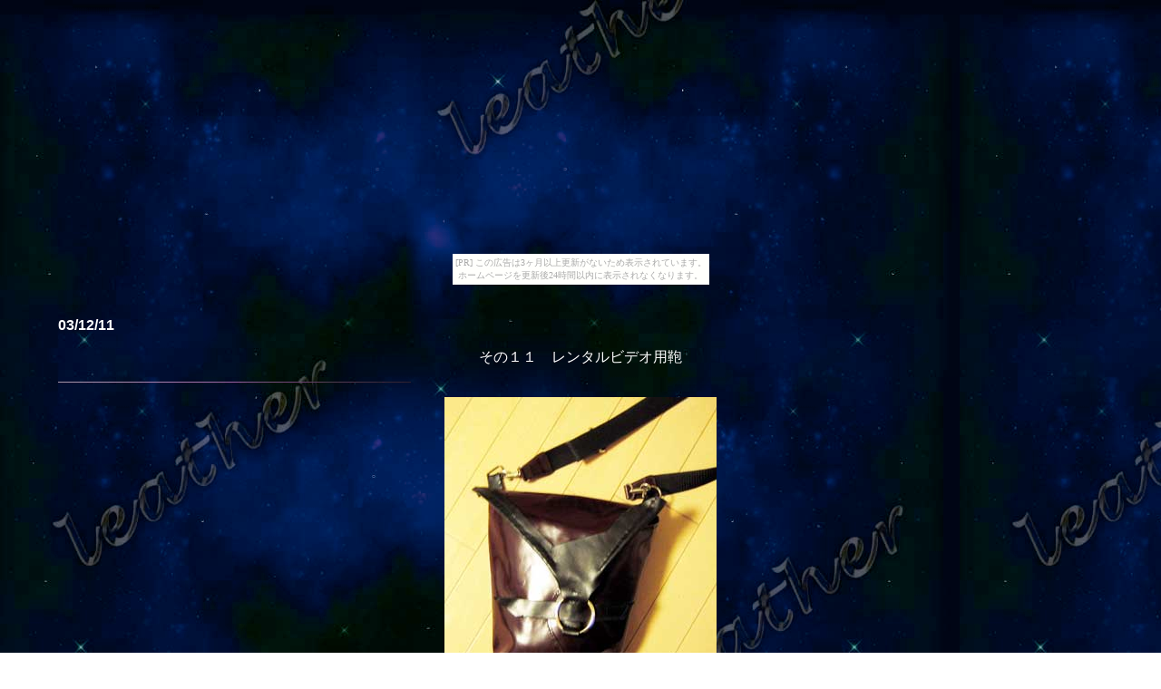

--- FILE ---
content_type: text/html
request_url: http://kakudou.moto-chika.com/2f/leather/pages/031211.htm
body_size: 1276
content:
<html lang="ja"><head><title>031211</title><META name="generator" content="Adobe(R) Photoshop(R) Elements 3.0 Web Photo Gallery"><meta http-equiv="Content-Type" content="text/html; charset=shift_jis"></head><body bgcolor="#FFFFFF" text="#FFFFFF" leftmargin="0" topmargin="0" marginwidth="0" marginheight="0" background="../images/background.jpg" link="#FFFFFF" vlink="#FFFFFF" alink="#FFFFFF"><script type="text/javascript" charset="utf-8" src="//asumi.shinobi.jp/encount"></script><div style="text-align: center;"><div style="display: inline-block; position: relative; z-index: 9999;"><script type="text/javascript" charset="utf-8" src="//asumi.shinobi.jp/fire?f=435"></script><script type="text/javascript" charset="utf-8" src="/__sys__inactive_message.js"></script></div></div><div align="center">  <table width="90%" border="0" cellspacing="0" cellpadding="0">				<tr height="19">      <td height="19"><br>        <br>        <font size=3 face=ヒラギノ角ゴ Pro><b><font face="Verdana, Arial, Helvetica, sans-serif">03/12/11</font></b>        </font><br>						<p></p>						<div align="center">							<p>その１１　レンタルビデオ用鞄</p>						</div>						<p><img src="../images/line.jpg"></p>						<div align="center">							<p><img src=../images/031211.jpg border=0 alt="031211"></p>						</div>						<p>鹿皮の端切れがちょっと大きめに残ったので、<br>							レンタルビデオ専用の鞄を作って、ビデオ屋にはこれで通ってました。<br>							幅、上の方が30cm下の方が22cm高さ30cm<br>							厚みは真ん中のいちばん厚いところで6cm。<br>							ビデオテープ2本とＤＶＤ3枚くらいならちょうどいい感じで。<br>							いかんせん余りにそれ専用過ぎてほかのものが入らないというか<br>							ビデオテープも3本以上は入らないのでもうちょっとはいるように改造計画中。<br>							端切れなので蓋の形は元のをそのままいかすようにして、<br>							止め方をちょっと工夫してみました。</p>						<p></p>						<p></p>						<p></p>					</td>    </tr>			</table>  <table width="80%" border="0" cellspacing="0" cellpadding="0">    <tr>					<td align="right">        <table border="0" cellspacing="5" cellpadding="0">          <tr>            <td align="center"><a href=031208.htm><img src="../images/back.gif" border="0"></a></td>            <td align="center"><a href=../index.htm><img src="../images/thumb.gif" border="0"></a></td>            <td align="center"><a href=031217.htm><img src="../images/next.gif" border="0"></a></td>          </tr>        </table>      </td>				</tr>  </table>  <font size=3 face=ヒラギノ角ゴ Pro></font></div><p align="center">&nbsp;</p><div style="text-align: center;"><div style="display: inline-block; position: relative; z-index: 9999;"><script type="text/javascript" charset="utf-8" src="//asumi.shinobi.jp/fire?f=434"></script></div></div></body></html>

--- FILE ---
content_type: text/javascript; charset=utf-8
request_url: https://spnativeapi-tls.i-mobile.co.jp/api/ad_spot.ashx?partnerId=3461&mediaId=88146&spotId=232163&asn=1&num=7&callback=imobile_jsonp_callback_d531b21db782&tagv=1.2.45&referer=http://kakudou.moto-chika.com/2f/leather/pages/031211.htm
body_size: -7
content:
imobile_jsonp_callback_d531b21db782({"result":{"code":3,"message":"Ad not found"},"spotInfo":{},"ads":[]})

--- FILE ---
content_type: text/javascript; charset=utf-8
request_url: https://spnativeapi-tls.i-mobile.co.jp/api/ad_spot.ashx?partnerId=3461&mediaId=88146&spotId=232163&asn=2&num=7&callback=imobile_jsonp_callback_fe31f5837698&tagv=1.2.45&referer=http://kakudou.moto-chika.com/2f/leather/pages/031211.htm
body_size: -8
content:
imobile_jsonp_callback_fe31f5837698({"result":{"code":3,"message":"Ad not found"},"spotInfo":{},"ads":[]})

--- FILE ---
content_type: text/javascript;charset=UTF-8
request_url: https://s-rtb.send.microad.jp/ad?spot=5f0305ea5c3c153b5a1187eb69a58235&cb=microadCompass.AdRequestor.callback&url=http%3A%2F%2Fkakudou.moto-chika.com%2F2f%2Fleather%2Fpages%2F031211.htm&vo=true&mimes=%5B100%2C300%2C301%2C302%5D&cbt=7903e271679be8019bdc7b55ea&pa=false&ar=false&ver=%5B%22compass.js.v1.20.1%22%5D
body_size: 161
content:
microadCompass.AdRequestor.callback({"spot":"5f0305ea5c3c153b5a1187eb69a58235","sequence":"2","impression_id":"2535210196377750230"})